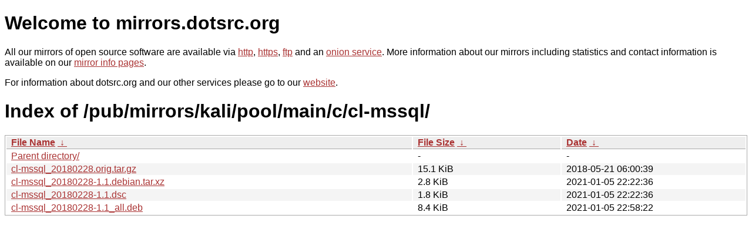

--- FILE ---
content_type: text/html
request_url: http://ftp.dk.xemacs.org/pub/mirrors/kali/pool/main/c/cl-mssql/?C=M&O=A
body_size: 2829
content:
<!DOCTYPE html PUBLIC "-//W3C//DTD XHTML 1.0 Strict//EN" "http://www.w3.org/TR/xhtml1/DTD/xhtml1-strict.dtd">
<html xmlns="http://www.w3.org/1999/xhtml">
<head><meta name="viewport" content="width=device-width"/><meta http-equiv="content-type" content="text/html; charset=utf-8"/><style type="text/css">body,html {background:#fff;font-family:"Bitstream Vera Sans","Lucida Grande","Lucida Sans Unicode",Lucidux,Verdana,Lucida,sans-serif;}tr:nth-child(even) {background:#f4f4f4;}th,td {padding:0.1em 0.5em;}th {text-align:left;font-weight:bold;background:#eee;border-bottom:1px solid #aaa;}#list {border:1px solid #aaa;width:100%;}a {color:#a33;}a:hover {color:#e33;}</style>

<title>mirrors.dotsrc.org</title>
</head><body>
<h1>Welcome to mirrors.dotsrc.org</h1>
<p>
All our mirrors of open source software are available via <a href="http://mirrors.dotsrc.org">http</a>, <a href="https://mirrors.dotsrc.org">https</a>, <a href="ftp://mirrors.dotsrc.org">ftp</a> and an <a href="http://dotsrccccbidkzg7oc7oj4ugxrlfbt64qebyunxbrgqhxiwj3nl6vcad.onion/">onion service</a>.
More information about our mirrors including statistics and contact
information is available on our <a
href="//dotsrc.org/mirrors/">mirror info pages</a>.
</p>

<p>
For information about dotsrc.org and our other services please go to our
<a href="//dotsrc.org">website</a>.
</p>
<h1>Index of
/pub/mirrors/kali/pool/main/c/cl-mssql/</h1>
<table id="list"><thead><tr><th style="width:55%"><a href="?C=N&amp;O=A">File Name</a>&nbsp;<a href="?C=N&amp;O=D">&nbsp;&darr;&nbsp;</a></th><th style="width:20%"><a href="?C=S&amp;O=A">File Size</a>&nbsp;<a href="?C=S&amp;O=D">&nbsp;&darr;&nbsp;</a></th><th style="width:25%"><a href="?C=M&amp;O=A">Date</a>&nbsp;<a href="?C=M&amp;O=D">&nbsp;&darr;&nbsp;</a></th></tr></thead>
<tbody><tr><td class="link"><a href="../?C=M&amp;O=A">Parent directory/</a></td><td class="size">-</td><td class="date">-</td></tr>
<tr><td class="link"><a href="cl-mssql_20180228.orig.tar.gz" title="cl-mssql_20180228.orig.tar.gz">cl-mssql_20180228.orig.tar.gz</a></td><td class="size">15.1 KiB</td><td class="date">2018-05-21 06:00:39</td></tr>
<tr><td class="link"><a href="cl-mssql_20180228-1.1.debian.tar.xz" title="cl-mssql_20180228-1.1.debian.tar.xz">cl-mssql_20180228-1.1.debian.tar.xz</a></td><td class="size">2.8 KiB</td><td class="date">2021-01-05 22:22:36</td></tr>
<tr><td class="link"><a href="cl-mssql_20180228-1.1.dsc" title="cl-mssql_20180228-1.1.dsc">cl-mssql_20180228-1.1.dsc</a></td><td class="size">1.8 KiB</td><td class="date">2021-01-05 22:22:36</td></tr>
<tr><td class="link"><a href="cl-mssql_20180228-1.1_all.deb" title="cl-mssql_20180228-1.1_all.deb">cl-mssql_20180228-1.1_all.deb</a></td><td class="size">8.4 KiB</td><td class="date">2021-01-05 22:58:22</td></tr>
</tbody></table></body></html>